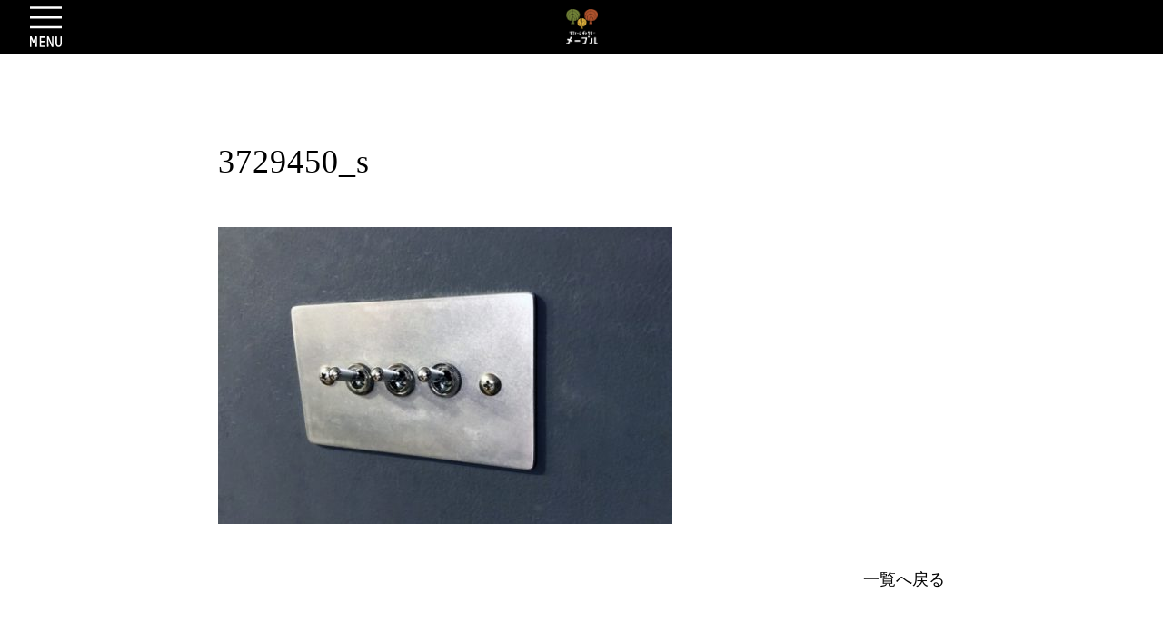

--- FILE ---
content_type: application/javascript
request_url: https://maple.bz/_shared/js/lower.js?cache=20190401
body_size: 554
content:
/**
 * utils object
 */
var utils = {
	isSmallDevice: function () {
		return $(window).width() <= 768;
	},
	debounce: function (delay, func) {
		var timer;
		return function () {
			clearTimeout(timer);
			timer = setTimeout(function () {
				func();
			}, delay);
		};
	}
};

/* --------------------------------------------------------------
	header
-------------------------------------------------------------- */
var contentFit = function () {
	this.$header = $('#header');
	this.$underMain = $('#lower-main-sec');
	this.initFit();
	this.resizeInitialize();
};

contentFit.prototype.resizeInitialize = function () {
	$(window).on('resize', utils.debounce(100, $.proxy(this.initFit, this)));
};

contentFit.prototype.initFit = function () {
	_this = this;
	if (_this.$header.length) {
		var headerHeight = _this.$header.innerHeight();

		_this.$header.addClass('is-fixed');

		if (utils.isSmallDevice()) {
			_this.$underMain.css('padding-top', headerHeight);
		} else {
			_this.$underMain.css('padding-top', headerHeight);
		}
	}
};

$(function() {
	new contentFit();
});

// $(document).ready(function() {
// 	var header = $('#header');
// 	var headerH = header.innerHeight();
// 	var underMain = $('#lower-main-sec');
// 	$(document).ready(function() {
// 		header.addClass('is-fixed');
// 		underMain.css('padding-top', (headerH - 32) + 'px');
// 	});
// });

// $(window).resize(function() {
// 	var header = $('#header');
// 	var headerH = header.innerHeight();
// 	var underMain = $('#lower-main-sec');
// 	header.addClass('is-fixed');
// 	underMain.css('padding-top', (headerH) + 'px');
// });

/* --------------------------------------------------------------
	main
-------------------------------------------------------------- */
$(document).ready(function() {
	var paraHeaderH = $('.l-lower-content-header.md-lower-parallax').innerHeight();
	var paraMain = $('.l-lower-content-wrap.md-lower-parallax');
	paraMain.css('margin-top', paraHeaderH + 'px');
});

$(window).resize(function() {
	var paraHeaderH = $('.l-lower-content-header.md-lower-parallax').innerHeight();
	var paraMain = $('.l-lower-content-wrap.md-lower-parallax');
	paraMain.css('margin-top', paraHeaderH + 'px');
});
